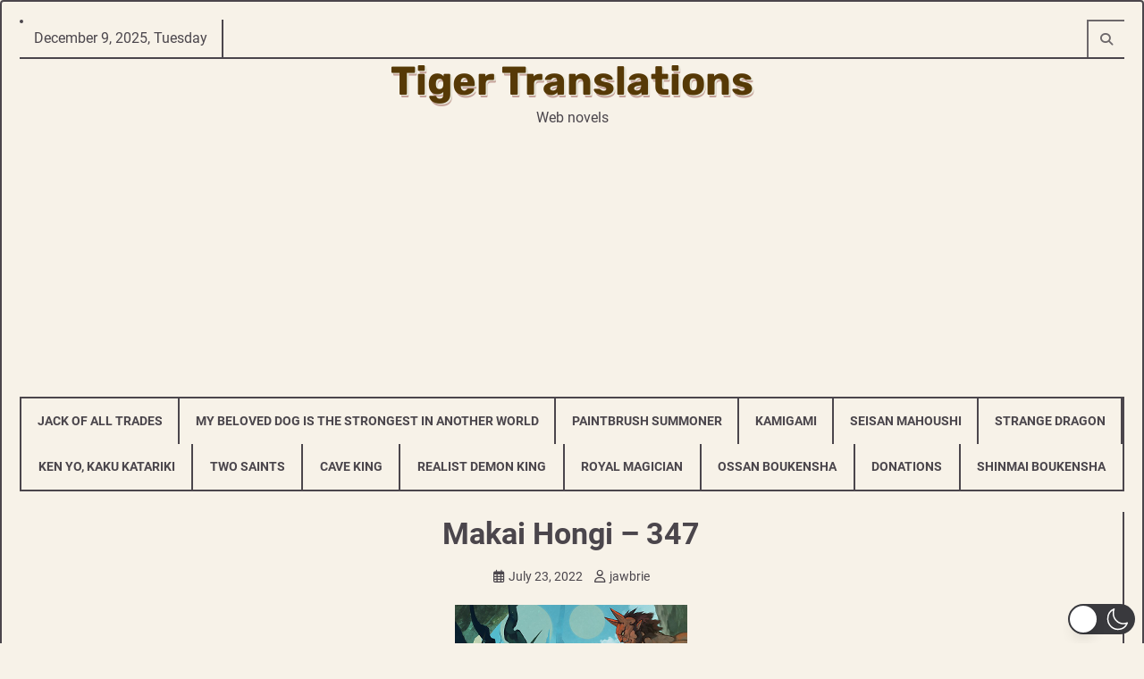

--- FILE ---
content_type: text/html; charset=utf-8
request_url: https://www.google.com/recaptcha/api2/aframe
body_size: 266
content:
<!DOCTYPE HTML><html><head><meta http-equiv="content-type" content="text/html; charset=UTF-8"></head><body><script nonce="5_64XleCPz1noVeReG3gig">/** Anti-fraud and anti-abuse applications only. See google.com/recaptcha */ try{var clients={'sodar':'https://pagead2.googlesyndication.com/pagead/sodar?'};window.addEventListener("message",function(a){try{if(a.source===window.parent){var b=JSON.parse(a.data);var c=clients[b['id']];if(c){var d=document.createElement('img');d.src=c+b['params']+'&rc='+(localStorage.getItem("rc::a")?sessionStorage.getItem("rc::b"):"");window.document.body.appendChild(d);sessionStorage.setItem("rc::e",parseInt(sessionStorage.getItem("rc::e")||0)+1);localStorage.setItem("rc::h",'1765248725830');}}}catch(b){}});window.parent.postMessage("_grecaptcha_ready", "*");}catch(b){}</script></body></html>